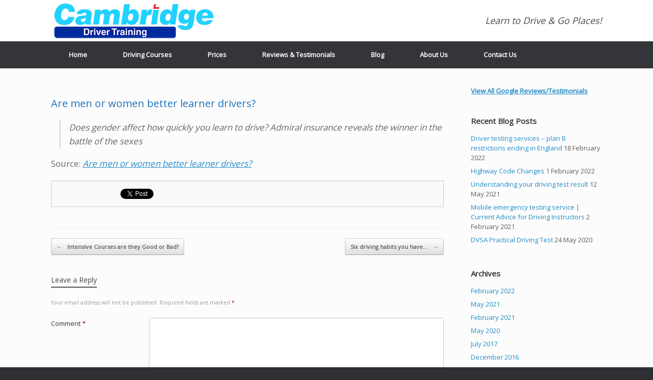

--- FILE ---
content_type: text/html; charset=UTF-8
request_url: https://drivinginstructorcambridge.com/are-men-or-women-better-learner-drivers/
body_size: 12881
content:
<!DOCTYPE html>
<html lang="en-GB" prefix="og: https://ogp.me/ns#">
<head>
	<meta charset="UTF-8" />
	<meta http-equiv="X-UA-Compatible" content="IE=10" />
	<link rel="profile" href="https://gmpg.org/xfn/11" />
	<link rel="pingback" href="https://drivinginstructorcambridge.com/xmlrpc.php" />
	
<!-- Search Engine Optimization by Rank Math - https://rankmath.com/ -->
<title>Are men or women better learner drivers? | Cambridge Driver Training</title>
<meta name="description" content="Does gender affect how quickly you learn to drive? Admiral insurance reveals the winner in the battle of the sexes"/>
<meta name="robots" content="follow, index, max-snippet:-1, max-video-preview:-1, max-image-preview:large"/>
<link rel="canonical" href="https://drivinginstructorcambridge.com/are-men-or-women-better-learner-drivers/" />
<meta property="og:locale" content="en_GB" />
<meta property="og:type" content="article" />
<meta property="og:title" content="Are men or women better learner drivers? | Cambridge Driver Training" />
<meta property="og:description" content="Does gender affect how quickly you learn to drive? Admiral insurance reveals the winner in the battle of the sexes" />
<meta property="og:url" content="https://drivinginstructorcambridge.com/are-men-or-women-better-learner-drivers/" />
<meta property="og:site_name" content="Cambridge Driver Training" />
<meta property="article:publisher" content="https://www.facebook.com/DriveawaySoM" />
<meta property="article:tag" content="are men or women better drivers" />
<meta property="article:section" content="Blog" />
<meta property="og:updated_time" content="2024-10-10T16:09:39+00:00" />
<meta property="article:published_time" content="2016-12-20T18:08:32+00:00" />
<meta property="article:modified_time" content="2024-10-10T16:09:39+00:00" />
<meta name="twitter:card" content="summary_large_image" />
<meta name="twitter:title" content="Are men or women better learner drivers? | Cambridge Driver Training" />
<meta name="twitter:description" content="Does gender affect how quickly you learn to drive? Admiral insurance reveals the winner in the battle of the sexes" />
<script type="application/ld+json" class="rank-math-schema">{"@context":"https://schema.org","@graph":[{"@type":["EducationalOrganization","Organization"],"@id":"https://drivinginstructorcambridge.com/#organization","name":"Cambridge Driver Training","url":"https://drivinginstructorcambridge.com","sameAs":["https://www.facebook.com/DriveawaySoM"],"logo":{"@type":"ImageObject","@id":"https://drivinginstructorcambridge.com/#logo","url":"https://drivinginstructorcambridge.com/wp-content/uploads/2017/08/cropped-cropped-Transparent-Background.png","contentUrl":"https://drivinginstructorcambridge.com/wp-content/uploads/2017/08/cropped-cropped-Transparent-Background.png","caption":"Cambridge Driver Training","inLanguage":"en-GB","width":"1016","height":"250"}},{"@type":"WebSite","@id":"https://drivinginstructorcambridge.com/#website","url":"https://drivinginstructorcambridge.com","name":"Cambridge Driver Training","publisher":{"@id":"https://drivinginstructorcambridge.com/#organization"},"inLanguage":"en-GB"},{"@type":"BreadcrumbList","@id":"https://drivinginstructorcambridge.com/are-men-or-women-better-learner-drivers/#breadcrumb","itemListElement":[{"@type":"ListItem","position":"1","item":{"@id":"https://drivinginstructorcambridge.com","name":"Home"}},{"@type":"ListItem","position":"2","item":{"@id":"https://drivinginstructorcambridge.com/are-men-or-women-better-learner-drivers/","name":"Are men or women better learner drivers?"}}]},{"@type":"WebPage","@id":"https://drivinginstructorcambridge.com/are-men-or-women-better-learner-drivers/#webpage","url":"https://drivinginstructorcambridge.com/are-men-or-women-better-learner-drivers/","name":"Are men or women better learner drivers? | Cambridge Driver Training","datePublished":"2016-12-20T18:08:32+00:00","dateModified":"2024-10-10T16:09:39+00:00","isPartOf":{"@id":"https://drivinginstructorcambridge.com/#website"},"inLanguage":"en-GB","breadcrumb":{"@id":"https://drivinginstructorcambridge.com/are-men-or-women-better-learner-drivers/#breadcrumb"}},{"@type":"Person","@id":"https://drivinginstructorcambridge.com/are-men-or-women-better-learner-drivers/#author","name":"Cambridge Driver Training","image":{"@type":"ImageObject","@id":"https://secure.gravatar.com/avatar/c87957ff32c8821c2e562e7601fb99e1fab06dfcf6db7cc46ecaea18a1b32c52?s=96&amp;d=blank&amp;r=g","url":"https://secure.gravatar.com/avatar/c87957ff32c8821c2e562e7601fb99e1fab06dfcf6db7cc46ecaea18a1b32c52?s=96&amp;d=blank&amp;r=g","caption":"Cambridge Driver Training","inLanguage":"en-GB"},"sameAs":["https://drivinginstructorcambridge.com"],"worksFor":{"@id":"https://drivinginstructorcambridge.com/#organization"}},{"@type":"BlogPosting","headline":"Are men or women better learner drivers? | Cambridge Driver Training","datePublished":"2016-12-20T18:08:32+00:00","dateModified":"2024-10-10T16:09:39+00:00","author":{"@id":"https://drivinginstructorcambridge.com/are-men-or-women-better-learner-drivers/#author","name":"Cambridge Driver Training"},"publisher":{"@id":"https://drivinginstructorcambridge.com/#organization"},"description":"Does gender affect how quickly you learn to drive? Admiral insurance reveals the winner in the battle of the sexes","name":"Are men or women better learner drivers? | Cambridge Driver Training","@id":"https://drivinginstructorcambridge.com/are-men-or-women-better-learner-drivers/#richSnippet","isPartOf":{"@id":"https://drivinginstructorcambridge.com/are-men-or-women-better-learner-drivers/#webpage"},"inLanguage":"en-GB","mainEntityOfPage":{"@id":"https://drivinginstructorcambridge.com/are-men-or-women-better-learner-drivers/#webpage"}}]}</script>
<!-- /Rank Math WordPress SEO plugin -->

<link rel="alternate" type="application/rss+xml" title="Cambridge Driver Training &raquo; Feed" href="https://drivinginstructorcambridge.com/feed/" />
<link rel="alternate" type="application/rss+xml" title="Cambridge Driver Training &raquo; Comments Feed" href="https://drivinginstructorcambridge.com/comments/feed/" />
<link rel="alternate" type="application/rss+xml" title="Cambridge Driver Training &raquo; Are men or women better learner drivers? Comments Feed" href="https://drivinginstructorcambridge.com/are-men-or-women-better-learner-drivers/feed/" />
<link rel="alternate" title="oEmbed (JSON)" type="application/json+oembed" href="https://drivinginstructorcambridge.com/wp-json/oembed/1.0/embed?url=https%3A%2F%2Fdrivinginstructorcambridge.com%2Fare-men-or-women-better-learner-drivers%2F" />
<link rel="alternate" title="oEmbed (XML)" type="text/xml+oembed" href="https://drivinginstructorcambridge.com/wp-json/oembed/1.0/embed?url=https%3A%2F%2Fdrivinginstructorcambridge.com%2Fare-men-or-women-better-learner-drivers%2F&#038;format=xml" />
<style id='wp-img-auto-sizes-contain-inline-css' type='text/css'>
img:is([sizes=auto i],[sizes^="auto," i]){contain-intrinsic-size:3000px 1500px}
/*# sourceURL=wp-img-auto-sizes-contain-inline-css */
</style>
<style id='wp-emoji-styles-inline-css' type='text/css'>

	img.wp-smiley, img.emoji {
		display: inline !important;
		border: none !important;
		box-shadow: none !important;
		height: 1em !important;
		width: 1em !important;
		margin: 0 0.07em !important;
		vertical-align: -0.1em !important;
		background: none !important;
		padding: 0 !important;
	}
/*# sourceURL=wp-emoji-styles-inline-css */
</style>
<style id='wp-block-library-inline-css' type='text/css'>
:root{--wp-block-synced-color:#7a00df;--wp-block-synced-color--rgb:122,0,223;--wp-bound-block-color:var(--wp-block-synced-color);--wp-editor-canvas-background:#ddd;--wp-admin-theme-color:#007cba;--wp-admin-theme-color--rgb:0,124,186;--wp-admin-theme-color-darker-10:#006ba1;--wp-admin-theme-color-darker-10--rgb:0,107,160.5;--wp-admin-theme-color-darker-20:#005a87;--wp-admin-theme-color-darker-20--rgb:0,90,135;--wp-admin-border-width-focus:2px}@media (min-resolution:192dpi){:root{--wp-admin-border-width-focus:1.5px}}.wp-element-button{cursor:pointer}:root .has-very-light-gray-background-color{background-color:#eee}:root .has-very-dark-gray-background-color{background-color:#313131}:root .has-very-light-gray-color{color:#eee}:root .has-very-dark-gray-color{color:#313131}:root .has-vivid-green-cyan-to-vivid-cyan-blue-gradient-background{background:linear-gradient(135deg,#00d084,#0693e3)}:root .has-purple-crush-gradient-background{background:linear-gradient(135deg,#34e2e4,#4721fb 50%,#ab1dfe)}:root .has-hazy-dawn-gradient-background{background:linear-gradient(135deg,#faaca8,#dad0ec)}:root .has-subdued-olive-gradient-background{background:linear-gradient(135deg,#fafae1,#67a671)}:root .has-atomic-cream-gradient-background{background:linear-gradient(135deg,#fdd79a,#004a59)}:root .has-nightshade-gradient-background{background:linear-gradient(135deg,#330968,#31cdcf)}:root .has-midnight-gradient-background{background:linear-gradient(135deg,#020381,#2874fc)}:root{--wp--preset--font-size--normal:16px;--wp--preset--font-size--huge:42px}.has-regular-font-size{font-size:1em}.has-larger-font-size{font-size:2.625em}.has-normal-font-size{font-size:var(--wp--preset--font-size--normal)}.has-huge-font-size{font-size:var(--wp--preset--font-size--huge)}.has-text-align-center{text-align:center}.has-text-align-left{text-align:left}.has-text-align-right{text-align:right}.has-fit-text{white-space:nowrap!important}#end-resizable-editor-section{display:none}.aligncenter{clear:both}.items-justified-left{justify-content:flex-start}.items-justified-center{justify-content:center}.items-justified-right{justify-content:flex-end}.items-justified-space-between{justify-content:space-between}.screen-reader-text{border:0;clip-path:inset(50%);height:1px;margin:-1px;overflow:hidden;padding:0;position:absolute;width:1px;word-wrap:normal!important}.screen-reader-text:focus{background-color:#ddd;clip-path:none;color:#444;display:block;font-size:1em;height:auto;left:5px;line-height:normal;padding:15px 23px 14px;text-decoration:none;top:5px;width:auto;z-index:100000}html :where(.has-border-color){border-style:solid}html :where([style*=border-top-color]){border-top-style:solid}html :where([style*=border-right-color]){border-right-style:solid}html :where([style*=border-bottom-color]){border-bottom-style:solid}html :where([style*=border-left-color]){border-left-style:solid}html :where([style*=border-width]){border-style:solid}html :where([style*=border-top-width]){border-top-style:solid}html :where([style*=border-right-width]){border-right-style:solid}html :where([style*=border-bottom-width]){border-bottom-style:solid}html :where([style*=border-left-width]){border-left-style:solid}html :where(img[class*=wp-image-]){height:auto;max-width:100%}:where(figure){margin:0 0 1em}html :where(.is-position-sticky){--wp-admin--admin-bar--position-offset:var(--wp-admin--admin-bar--height,0px)}@media screen and (max-width:600px){html :where(.is-position-sticky){--wp-admin--admin-bar--position-offset:0px}}

/*# sourceURL=wp-block-library-inline-css */
</style><style id='global-styles-inline-css' type='text/css'>
:root{--wp--preset--aspect-ratio--square: 1;--wp--preset--aspect-ratio--4-3: 4/3;--wp--preset--aspect-ratio--3-4: 3/4;--wp--preset--aspect-ratio--3-2: 3/2;--wp--preset--aspect-ratio--2-3: 2/3;--wp--preset--aspect-ratio--16-9: 16/9;--wp--preset--aspect-ratio--9-16: 9/16;--wp--preset--color--black: #000000;--wp--preset--color--cyan-bluish-gray: #abb8c3;--wp--preset--color--white: #ffffff;--wp--preset--color--pale-pink: #f78da7;--wp--preset--color--vivid-red: #cf2e2e;--wp--preset--color--luminous-vivid-orange: #ff6900;--wp--preset--color--luminous-vivid-amber: #fcb900;--wp--preset--color--light-green-cyan: #7bdcb5;--wp--preset--color--vivid-green-cyan: #00d084;--wp--preset--color--pale-cyan-blue: #8ed1fc;--wp--preset--color--vivid-cyan-blue: #0693e3;--wp--preset--color--vivid-purple: #9b51e0;--wp--preset--gradient--vivid-cyan-blue-to-vivid-purple: linear-gradient(135deg,rgb(6,147,227) 0%,rgb(155,81,224) 100%);--wp--preset--gradient--light-green-cyan-to-vivid-green-cyan: linear-gradient(135deg,rgb(122,220,180) 0%,rgb(0,208,130) 100%);--wp--preset--gradient--luminous-vivid-amber-to-luminous-vivid-orange: linear-gradient(135deg,rgb(252,185,0) 0%,rgb(255,105,0) 100%);--wp--preset--gradient--luminous-vivid-orange-to-vivid-red: linear-gradient(135deg,rgb(255,105,0) 0%,rgb(207,46,46) 100%);--wp--preset--gradient--very-light-gray-to-cyan-bluish-gray: linear-gradient(135deg,rgb(238,238,238) 0%,rgb(169,184,195) 100%);--wp--preset--gradient--cool-to-warm-spectrum: linear-gradient(135deg,rgb(74,234,220) 0%,rgb(151,120,209) 20%,rgb(207,42,186) 40%,rgb(238,44,130) 60%,rgb(251,105,98) 80%,rgb(254,248,76) 100%);--wp--preset--gradient--blush-light-purple: linear-gradient(135deg,rgb(255,206,236) 0%,rgb(152,150,240) 100%);--wp--preset--gradient--blush-bordeaux: linear-gradient(135deg,rgb(254,205,165) 0%,rgb(254,45,45) 50%,rgb(107,0,62) 100%);--wp--preset--gradient--luminous-dusk: linear-gradient(135deg,rgb(255,203,112) 0%,rgb(199,81,192) 50%,rgb(65,88,208) 100%);--wp--preset--gradient--pale-ocean: linear-gradient(135deg,rgb(255,245,203) 0%,rgb(182,227,212) 50%,rgb(51,167,181) 100%);--wp--preset--gradient--electric-grass: linear-gradient(135deg,rgb(202,248,128) 0%,rgb(113,206,126) 100%);--wp--preset--gradient--midnight: linear-gradient(135deg,rgb(2,3,129) 0%,rgb(40,116,252) 100%);--wp--preset--font-size--small: 13px;--wp--preset--font-size--medium: 20px;--wp--preset--font-size--large: 36px;--wp--preset--font-size--x-large: 42px;--wp--preset--spacing--20: 0.44rem;--wp--preset--spacing--30: 0.67rem;--wp--preset--spacing--40: 1rem;--wp--preset--spacing--50: 1.5rem;--wp--preset--spacing--60: 2.25rem;--wp--preset--spacing--70: 3.38rem;--wp--preset--spacing--80: 5.06rem;--wp--preset--shadow--natural: 6px 6px 9px rgba(0, 0, 0, 0.2);--wp--preset--shadow--deep: 12px 12px 50px rgba(0, 0, 0, 0.4);--wp--preset--shadow--sharp: 6px 6px 0px rgba(0, 0, 0, 0.2);--wp--preset--shadow--outlined: 6px 6px 0px -3px rgb(255, 255, 255), 6px 6px rgb(0, 0, 0);--wp--preset--shadow--crisp: 6px 6px 0px rgb(0, 0, 0);}:where(.is-layout-flex){gap: 0.5em;}:where(.is-layout-grid){gap: 0.5em;}body .is-layout-flex{display: flex;}.is-layout-flex{flex-wrap: wrap;align-items: center;}.is-layout-flex > :is(*, div){margin: 0;}body .is-layout-grid{display: grid;}.is-layout-grid > :is(*, div){margin: 0;}:where(.wp-block-columns.is-layout-flex){gap: 2em;}:where(.wp-block-columns.is-layout-grid){gap: 2em;}:where(.wp-block-post-template.is-layout-flex){gap: 1.25em;}:where(.wp-block-post-template.is-layout-grid){gap: 1.25em;}.has-black-color{color: var(--wp--preset--color--black) !important;}.has-cyan-bluish-gray-color{color: var(--wp--preset--color--cyan-bluish-gray) !important;}.has-white-color{color: var(--wp--preset--color--white) !important;}.has-pale-pink-color{color: var(--wp--preset--color--pale-pink) !important;}.has-vivid-red-color{color: var(--wp--preset--color--vivid-red) !important;}.has-luminous-vivid-orange-color{color: var(--wp--preset--color--luminous-vivid-orange) !important;}.has-luminous-vivid-amber-color{color: var(--wp--preset--color--luminous-vivid-amber) !important;}.has-light-green-cyan-color{color: var(--wp--preset--color--light-green-cyan) !important;}.has-vivid-green-cyan-color{color: var(--wp--preset--color--vivid-green-cyan) !important;}.has-pale-cyan-blue-color{color: var(--wp--preset--color--pale-cyan-blue) !important;}.has-vivid-cyan-blue-color{color: var(--wp--preset--color--vivid-cyan-blue) !important;}.has-vivid-purple-color{color: var(--wp--preset--color--vivid-purple) !important;}.has-black-background-color{background-color: var(--wp--preset--color--black) !important;}.has-cyan-bluish-gray-background-color{background-color: var(--wp--preset--color--cyan-bluish-gray) !important;}.has-white-background-color{background-color: var(--wp--preset--color--white) !important;}.has-pale-pink-background-color{background-color: var(--wp--preset--color--pale-pink) !important;}.has-vivid-red-background-color{background-color: var(--wp--preset--color--vivid-red) !important;}.has-luminous-vivid-orange-background-color{background-color: var(--wp--preset--color--luminous-vivid-orange) !important;}.has-luminous-vivid-amber-background-color{background-color: var(--wp--preset--color--luminous-vivid-amber) !important;}.has-light-green-cyan-background-color{background-color: var(--wp--preset--color--light-green-cyan) !important;}.has-vivid-green-cyan-background-color{background-color: var(--wp--preset--color--vivid-green-cyan) !important;}.has-pale-cyan-blue-background-color{background-color: var(--wp--preset--color--pale-cyan-blue) !important;}.has-vivid-cyan-blue-background-color{background-color: var(--wp--preset--color--vivid-cyan-blue) !important;}.has-vivid-purple-background-color{background-color: var(--wp--preset--color--vivid-purple) !important;}.has-black-border-color{border-color: var(--wp--preset--color--black) !important;}.has-cyan-bluish-gray-border-color{border-color: var(--wp--preset--color--cyan-bluish-gray) !important;}.has-white-border-color{border-color: var(--wp--preset--color--white) !important;}.has-pale-pink-border-color{border-color: var(--wp--preset--color--pale-pink) !important;}.has-vivid-red-border-color{border-color: var(--wp--preset--color--vivid-red) !important;}.has-luminous-vivid-orange-border-color{border-color: var(--wp--preset--color--luminous-vivid-orange) !important;}.has-luminous-vivid-amber-border-color{border-color: var(--wp--preset--color--luminous-vivid-amber) !important;}.has-light-green-cyan-border-color{border-color: var(--wp--preset--color--light-green-cyan) !important;}.has-vivid-green-cyan-border-color{border-color: var(--wp--preset--color--vivid-green-cyan) !important;}.has-pale-cyan-blue-border-color{border-color: var(--wp--preset--color--pale-cyan-blue) !important;}.has-vivid-cyan-blue-border-color{border-color: var(--wp--preset--color--vivid-cyan-blue) !important;}.has-vivid-purple-border-color{border-color: var(--wp--preset--color--vivid-purple) !important;}.has-vivid-cyan-blue-to-vivid-purple-gradient-background{background: var(--wp--preset--gradient--vivid-cyan-blue-to-vivid-purple) !important;}.has-light-green-cyan-to-vivid-green-cyan-gradient-background{background: var(--wp--preset--gradient--light-green-cyan-to-vivid-green-cyan) !important;}.has-luminous-vivid-amber-to-luminous-vivid-orange-gradient-background{background: var(--wp--preset--gradient--luminous-vivid-amber-to-luminous-vivid-orange) !important;}.has-luminous-vivid-orange-to-vivid-red-gradient-background{background: var(--wp--preset--gradient--luminous-vivid-orange-to-vivid-red) !important;}.has-very-light-gray-to-cyan-bluish-gray-gradient-background{background: var(--wp--preset--gradient--very-light-gray-to-cyan-bluish-gray) !important;}.has-cool-to-warm-spectrum-gradient-background{background: var(--wp--preset--gradient--cool-to-warm-spectrum) !important;}.has-blush-light-purple-gradient-background{background: var(--wp--preset--gradient--blush-light-purple) !important;}.has-blush-bordeaux-gradient-background{background: var(--wp--preset--gradient--blush-bordeaux) !important;}.has-luminous-dusk-gradient-background{background: var(--wp--preset--gradient--luminous-dusk) !important;}.has-pale-ocean-gradient-background{background: var(--wp--preset--gradient--pale-ocean) !important;}.has-electric-grass-gradient-background{background: var(--wp--preset--gradient--electric-grass) !important;}.has-midnight-gradient-background{background: var(--wp--preset--gradient--midnight) !important;}.has-small-font-size{font-size: var(--wp--preset--font-size--small) !important;}.has-medium-font-size{font-size: var(--wp--preset--font-size--medium) !important;}.has-large-font-size{font-size: var(--wp--preset--font-size--large) !important;}.has-x-large-font-size{font-size: var(--wp--preset--font-size--x-large) !important;}
/*# sourceURL=global-styles-inline-css */
</style>

<style id='classic-theme-styles-inline-css' type='text/css'>
/*! This file is auto-generated */
.wp-block-button__link{color:#fff;background-color:#32373c;border-radius:9999px;box-shadow:none;text-decoration:none;padding:calc(.667em + 2px) calc(1.333em + 2px);font-size:1.125em}.wp-block-file__button{background:#32373c;color:#fff;text-decoration:none}
/*# sourceURL=/wp-includes/css/classic-themes.min.css */
</style>
<link rel='stylesheet' id='google_business_reviews_rating_wp_css-css' href='https://drivinginstructorcambridge.com/wp-content/plugins/g-business-reviews-rating/wp/css/css.css?ver=9a39cf17401f8770917343485242b382' type='text/css' media='all' />
<link rel='stylesheet' id='vantage-style-css' href='https://drivinginstructorcambridge.com/wp-content/themes/vantage/style.css?ver=2.6' type='text/css' media='all' />
<link rel='stylesheet' id='font-awesome-css' href='https://drivinginstructorcambridge.com/wp-content/themes/vantage/fontawesome/css/font-awesome.css?ver=4.6.2' type='text/css' media='all' />
<link rel='stylesheet' id='siteorigin-mobilenav-css' href='https://drivinginstructorcambridge.com/wp-content/themes/vantage/inc/mobilenav/css/mobilenav.css?ver=2.6' type='text/css' media='all' />
<script type="text/javascript" src="https://drivinginstructorcambridge.com/wp-includes/js/jquery/jquery.min.js?ver=3.7.1" id="jquery-core-js"></script>
<script type="text/javascript" src="https://drivinginstructorcambridge.com/wp-includes/js/jquery/jquery-migrate.min.js?ver=3.4.1" id="jquery-migrate-js"></script>
<script type="text/javascript" src="https://drivinginstructorcambridge.com/wp-content/plugins/g-business-reviews-rating/wp/js/js.js?ver=9a39cf17401f8770917343485242b382" id="google_business_reviews_rating_wp_js-js"></script>
<script type="text/javascript" src="https://drivinginstructorcambridge.com/wp-content/themes/vantage/js/jquery.flexslider.min.js?ver=2.1" id="jquery-flexslider-js"></script>
<script type="text/javascript" src="https://drivinginstructorcambridge.com/wp-content/themes/vantage/js/jquery.touchSwipe.min.js?ver=1.6.6" id="jquery-touchswipe-js"></script>
<script type="text/javascript" src="https://drivinginstructorcambridge.com/wp-content/themes/vantage/js/jquery.theme-main.min.js?ver=2.6" id="vantage-main-js"></script>
<script type="text/javascript" src="https://drivinginstructorcambridge.com/wp-content/themes/vantage/js/jquery.fitvids.min.js?ver=1.0" id="jquery-fitvids-js"></script>
<script type="text/javascript" id="siteorigin-mobilenav-js-extra">
/* <![CDATA[ */
var mobileNav = {"search":"","text":{"navigate":"Navigation","back":"Back","close":"Close"},"nextIconUrl":"https://drivinginstructorcambridge.com/wp-content/themes/vantage/inc/mobilenav/images/next.png","mobileMenuClose":"\u003Ci class=\"fa fa-times\"\u003E\u003C/i\u003E"};
//# sourceURL=siteorigin-mobilenav-js-extra
/* ]]> */
</script>
<script type="text/javascript" src="https://drivinginstructorcambridge.com/wp-content/themes/vantage/inc/mobilenav/js/mobilenav.min.js?ver=2.6" id="siteorigin-mobilenav-js"></script>
<link rel="https://api.w.org/" href="https://drivinginstructorcambridge.com/wp-json/" /><link rel="alternate" title="JSON" type="application/json" href="https://drivinginstructorcambridge.com/wp-json/wp/v2/posts/2803" /><link rel="EditURI" type="application/rsd+xml" title="RSD" href="https://drivinginstructorcambridge.com/xmlrpc.php?rsd" />
<meta name="viewport" content="width=device-width, initial-scale=1" />		<style type="text/css">
			.so-mobilenav-mobile + * { display: none; }
			@media screen and (max-width: 480px) { .so-mobilenav-mobile + * { display: block; } .so-mobilenav-standard + * { display: none; } }
		</style>
	<!--[if IE 8]>
<style type="text/css">.pwebcontact-form .pweb-input,.pwebcontact-form select,.pwebcontact-form textarea,.pwebcontact-form .btn{behavior:url(https://drivinginstructorcambridge.com/wp-content/plugins/pwebcontact/media/css/PIE.htc)}</style>
<![endif]-->
<!--[if lt IE 9]>
<style type="text/css">.pwebcontact_toggler,.pwebcontact-container{behavior:url(https://drivinginstructorcambridge.com/wp-content/plugins/pwebcontact/media/css/PIE.htc)}</style>
<![endif]-->
	<style type="text/css" media="screen">
		#footer-widgets .widget { width: 100%; }
		#masthead-widgets .widget { width: 100%; }
	</style>
	<style type="text/css" id="customizer-css">@import url(https://fonts.googleapis.com/css?family=Open+Sans:400); body,button,input,select,textarea { font-family: "Open Sans"; font-weight: 400 } #masthead h1 { font-family: "Open Sans"; font-weight: 400 } h1,h2,h3,h4,h5,h6 { font-family: "Open Sans"; font-weight: 400 } .main-navigation, .mobile-nav-frame, .mobile-nav-frame .title h3 { font-family: "Open Sans"; font-weight: 400 } #masthead .hgroup h1, #masthead.masthead-logo-in-menu .logo > h1 { font-size: px } #masthead .hgroup .support-text { font-size: 18px } #page-title, article.post .entry-header h1.entry-title, article.page .entry-header h1.entry-title { color: #1e73be } .entry-content { font-size: 17px } #masthead .hgroup { padding-top: 0px; padding-bottom: 0px } .main-navigation a { color: #ffffff } .main-navigation ul li:hover > a, .main-navigation ul li:hover > a [class^="fa fa-"] { color: #FFFFFF } .main-navigation ul ul li:hover > a { color: #FFFFFF } .main-navigation [class^="fa fa-"], .main-navigation .mobile-nav-icon { color: #CCCCCC } .main-navigation ul li:hover > a [class^="fa fa-"], .main-navigation ul li:hover > a .mobile-nav-icon { color: #FFFFFF } .main-navigation ul li.current-menu-item > a, .main-navigation ul li.current-menu-item > a [class^="fa fa-"], .main-navigation ul li.current-page-item > a, .main-navigation ul li.current-page-item > a [class^="fa fa-"] { color: #FFFFFF } #search-icon #search-icon-icon:hover .vantage-icon-search { color: #FFFFFF } a.button, button, html input[type="button"], input[type="reset"], input[type="submit"], .post-navigation a, #image-navigation a, article.post .more-link, article.page .more-link, .paging-navigation a, .woocommerce #page-wrapper .button, .woocommerce a.button, .woocommerce .checkout-button, .woocommerce input.button, #infinite-handle span button { text-shadow: none } a.button, button, html input[type="button"], input[type="reset"], input[type="submit"], .post-navigation a, #image-navigation a, article.post .more-link, article.page .more-link, .paging-navigation a, .woocommerce #page-wrapper .button, .woocommerce a.button, .woocommerce .checkout-button, .woocommerce input.button, .woocommerce #respond input#submit.alt, .woocommerce a.button.alt, .woocommerce button.button.alt, .woocommerce input.button.alt, #infinite-handle span { -webkit-box-shadow: none; -moz-box-shadow: none; box-shadow: none } .widget_circleicon-widget .circle-icon-box .circle-icon [class^="fa fa-"]:not(.icon-color-set) { color: #FFFFFF } #masthead { background-color: #ffffff } #colophon #theme-attribution, #colophon #site-info { color: #AAAAAA } #colophon #theme-attribution a, #colophon #site-info a { color: #DDDDDD } </style><link rel="icon" href="https://drivinginstructorcambridge.com/wp-content/uploads/2020/05/cropped-lp-plates512x512-32x32.png" sizes="32x32" />
<link rel="icon" href="https://drivinginstructorcambridge.com/wp-content/uploads/2020/05/cropped-lp-plates512x512-192x192.png" sizes="192x192" />
<link rel="apple-touch-icon" href="https://drivinginstructorcambridge.com/wp-content/uploads/2020/05/cropped-lp-plates512x512-180x180.png" />
<meta name="msapplication-TileImage" content="https://drivinginstructorcambridge.com/wp-content/uploads/2020/05/cropped-lp-plates512x512-270x270.png" />
</head>

<body data-rsssl=1 class="wp-singular post-template-default single single-post postid-2803 single-format-standard wp-custom-logo wp-theme-vantage metaslider-plugin responsive layout-full no-js has-sidebar page-layout-default mobilenav">


<div id="page-wrapper">

	
	
		<header id="masthead" class="site-header" role="banner">

	<div class="hgroup full-container ">

		
			<a href="https://drivinginstructorcambridge.com/" title="Cambridge Driver Training" rel="home" class="logo"><img src="https://drivinginstructorcambridge.com/wp-content/uploads/2017/08/CambridgeDriverTraining-logo-small.png"  class="logo-no-height-constrain"  width="325"  height="81"  alt="Cambridge Driver Training Logo"  srcset="https://drivinginstructorcambridge.com/wp-content/uploads/2017/08/CambridgeDriverTraining-logo.png 2x"  /></a>
			
				<div class="support-text">
					Learn to Drive &amp; Go Places!				</div>

			
		
	</div><!-- .hgroup.full-container -->

	
<nav role="navigation" class="site-navigation main-navigation primary use-sticky-menu mobile-navigation">

	<div class="full-container">
				
					<div id="so-mobilenav-standard-1" data-id="1" class="so-mobilenav-standard"></div><div class="menu-main-menu-container"><ul id="menu-main-menu" class="menu"><li id="menu-item-5791" class="menu-item menu-item-type-post_type menu-item-object-page menu-item-home menu-item-5791"><a href="https://drivinginstructorcambridge.com/">Home</a></li>
<li id="menu-item-38" class="menu-item menu-item-type-post_type menu-item-object-page menu-item-has-children menu-item-38"><a href="https://drivinginstructorcambridge.com/driving-courses/" title="Courses">Driving Courses</a>
<ul class="sub-menu">
	<li id="menu-item-19" class="menu-item menu-item-type-post_type menu-item-object-page menu-item-19"><a href="https://drivinginstructorcambridge.com/driving-lessons-cambridge/">Driving Lessons Cambridge</a></li>
	<li id="menu-item-117" class="menu-item menu-item-type-post_type menu-item-object-page menu-item-117"><a href="https://drivinginstructorcambridge.com/taxi-training/">Taxi | Private Hire Driver Training</a></li>
	<li id="menu-item-156" class="menu-item menu-item-type-post_type menu-item-object-page menu-item-156"><a href="https://drivinginstructorcambridge.com/voluntary-code-practice/">Code of Practice</a></li>
	<li id="menu-item-5114" class="menu-item menu-item-type-post_type menu-item-object-page menu-item-has-children menu-item-5114"><a href="https://drivinginstructorcambridge.com/driver-risk-assessment-solutions/">Risk Assessments</a>
	<ul class="sub-menu">
		<li id="menu-item-5115" class="menu-item menu-item-type-post_type menu-item-object-page menu-item-5115"><a href="https://drivinginstructorcambridge.com/grey-fleet/">Grey Fleet</a></li>
		<li id="menu-item-5116" class="menu-item menu-item-type-post_type menu-item-object-page menu-item-5116"><a href="https://drivinginstructorcambridge.com/duty-of-care/">Duty of Care</a></li>
	</ul>
</li>
</ul>
</li>
<li id="menu-item-297" class="menu-item menu-item-type-post_type menu-item-object-page menu-item-297"><a href="https://drivinginstructorcambridge.com/driving-lesson-prices/">Prices</a></li>
<li id="menu-item-5446" class="menu-item menu-item-type-post_type menu-item-object-page menu-item-5446"><a href="https://drivinginstructorcambridge.com/reviews-testimonials/">Reviews &#038; Testimonials</a></li>
<li id="menu-item-35" class="menu-item menu-item-type-taxonomy menu-item-object-category current-post-ancestor current-menu-parent current-post-parent menu-item-35"><a href="https://drivinginstructorcambridge.com/blog/">Blog</a></li>
<li id="menu-item-5564" class="menu-item menu-item-type-post_type menu-item-object-page menu-item-5564"><a href="https://drivinginstructorcambridge.com/about-us/">About Us</a></li>
<li id="menu-item-18" class="menu-item menu-item-type-post_type menu-item-object-page menu-item-18"><a target="_blank" href="https://drivinginstructorcambridge.com/contact-us/" title="Contact Us | Cambridge Driver Training">Contact Us</a></li>
</ul></div><div id="so-mobilenav-mobile-1" data-id="1" class="so-mobilenav-mobile"></div><div class="menu-mobilenav-container"><ul id="mobile-nav-item-wrap-1" class="menu"><li><a href="#" class="mobilenav-main-link" data-id="1"><span class="mobile-nav-icon"></span>Navigation</a></li></ul></div>			</div>
</nav><!-- .site-navigation .main-navigation -->

</header><!-- #masthead .site-header -->

	
	
	
	
	<div id="main" class="site-main">
		<div class="full-container">
			
<div id="primary" class="content-area">
	<div id="content" class="site-content" role="main">

	
		
<article id="post-2803" class="post post-2803 type-post status-publish format-standard has-post-thumbnail hentry category-blog tag-are-men-or-women-better-drivers">

	<div class="entry-main">

		
					<header class="entry-header">

									<div class="entry-thumbnail"></div>
				
									<h1 class="entry-title">Are men or women better learner drivers?</h1>
				
				
			</header><!-- .entry-header -->
		
		<div class="entry-content">
			<blockquote><p>Does gender affect how quickly you learn to drive? Admiral insurance reveals the winner in the battle of the sexes</p></blockquote>
<p>Source: <em><a href="http://www.admiral.com/men-v-women-learners/" target="_blank" rel="noopener">Are men or women better learner drivers?</a></em></p>
					</div><!-- .entry-content -->

		
		

				<div id="fb-root"></div>
		<script type="text/javascript">
			(function(d, s, id) {
		  var js, fjs = d.getElementsByTagName(s)[0];
		  if (d.getElementById(id)) return;
		  js = d.createElement(s); js.id = id;
		  js.src = "//connect.facebook.net/en_GB/all.js#xfbml=1";
		  fjs.parentNode.insertBefore(js, fjs);
		}(document, 'script', 'facebook-jssdk'));
		</script>
				<script type="text/javascript">
			// Google Plus One
			(function () {
				var po = document.createElement( 'script' );
				po.type = 'text/javascript';
				po.async = true;
				po.src = 'https://apis.google.com/js/plusone.js';
				var s = document.getElementsByTagName( 'script' )[0];
				s.parentNode.insertBefore( po, s );
			})();
		</script>
				<script src="//platform.linkedin.com/in.js" type="text/javascript"> lang: en_US</script>
			<ul class="share-buttons">
		<li class="network facebook" style="width:25%">

			<div
				class="fb-like"
				data-href="https://drivinginstructorcambridge.com/are-men-or-women-better-learner-drivers/"
				data-width="25"
				data-layout="button_count"
				data-send="false"
				data-height="21"
				data-show-faces="false"
				data-action="like"></div>
		</li>

		<li class="network twitter" style="width:25%">
						<iframe allowtransparency="true" frameborder="0" scrolling="no" src="https://platform.twitter.com/widgets/tweet_button.html?url=https://drivinginstructorcambridge.com/are-men-or-women-better-learner-drivers/&amp;text=Are men or women better learner drivers?&amp;related" style="height:20px;"></iframe>
		</li>

		<li class="network plusone" style="width:21%">
			<div class="g-plusone" data-size="medium" data-width="160"></div>
		</li>

		<li class="network linkedin" style="width:29%;">
			<script type="IN/Share" data-counter="right"></script>
		</li>
	</ul>
	
	</div>

</article><!-- #post-2803 -->
		

			<nav role="navigation" id="nav-below" class="site-navigation post-navigation">
		<h1 class="assistive-text">Post navigation</h1>

	
		<div class="single-nav-wrapper">
			<div class="nav-previous"><a href="https://drivinginstructorcambridge.com/intensive-driving-courses/" rel="prev"><span class="meta-nav">&larr;</span> Intensive Courses are they Good or Bad?</a></div>			<div class="nav-next"><a href="https://drivinginstructorcambridge.com/six-driving-habits-didnt-know-will-get-penalty-points/" rel="next">Six driving habits you have&hellip; <span class="meta-nav">&rarr;</span></a></div>		</div>

	
	</nav><!-- #nav-below -->
	
					

	<div id="comments" class="comments-area">

	
	
	
		<div id="respond" class="comment-respond">
		<h3 id="reply-title" class="comment-reply-title">Leave a Reply <small><a rel="nofollow" id="cancel-comment-reply-link" href="/are-men-or-women-better-learner-drivers/#respond" style="display:none;">Cancel reply</a></small></h3><form action="https://drivinginstructorcambridge.com/wp-comments-post.php" method="post" id="commentform" class="comment-form"><p class="comment-notes"><span id="email-notes">Your email address will not be published.</span> <span class="required-field-message">Required fields are marked <span class="required">*</span></span></p><p class="comment-form-comment"><label for="comment">Comment <span class="required">*</span></label> <textarea id="comment" name="comment" cols="45" rows="8" maxlength="65525" required="required"></textarea></p><p class="comment-form-author"><label for="author">Name <span class="required">*</span></label> <input id="author" name="author" type="text" value="" size="30" maxlength="245" autocomplete="name" required="required" /></p>
<p class="comment-form-email"><label for="email">Email <span class="required">*</span></label> <input id="email" name="email" type="text" value="" size="30" maxlength="100" aria-describedby="email-notes" autocomplete="email" required="required" /></p>
<p class="comment-form-url"><label for="url">Website</label> <input id="url" name="url" type="text" value="" size="30" maxlength="200" autocomplete="url" /></p>
<p class="form-submit"><input name="submit" type="submit" id="submit" class="submit" value="Post Comment" /> <input type='hidden' name='comment_post_ID' value='2803' id='comment_post_ID' />
<input type='hidden' name='comment_parent' id='comment_parent' value='0' />
</p><p style="display: none;"><input type="hidden" id="akismet_comment_nonce" name="akismet_comment_nonce" value="ad30781404" /></p><p style="display: none !important;" class="akismet-fields-container" data-prefix="ak_"><label>&#916;<textarea name="ak_hp_textarea" cols="45" rows="8" maxlength="100"></textarea></label><input type="hidden" id="ak_js_1" name="ak_js" value="18"/><script>document.getElementById( "ak_js_1" ).setAttribute( "value", ( new Date() ).getTime() );</script></p></form>	</div><!-- #respond -->
	<p class="akismet_comment_form_privacy_notice">This site uses Akismet to reduce spam. <a href="https://akismet.com/privacy/" target="_blank" rel="nofollow noopener">Learn how your comment data is processed.</a></p>
</div><!-- #comments .comments-area -->
		
	
	</div><!-- #content .site-content -->
</div><!-- #primary .content-area -->


<div id="secondary" class="widget-area" role="complementary">
		<aside id="custom_html-2" class="widget_text widget widget_custom_html"><div class="textwidget custom-html-widget"><a href="https://g.page/CDTCam?share" target="_blank"><h2><b>View All Google Reviews/Testimonials</b></h2></a></div></aside>
		<aside id="recent-posts-4" class="widget widget_recent_entries">
		<h3 class="widget-title">Recent Blog Posts</h3>
		<ul>
											<li>
					<a href="https://drivinginstructorcambridge.com/driver-testing-services-plan-b-restrictions-ending-in-england/">Driver testing services – plan B restrictions ending in England</a>
											<span class="post-date">18 February 2022</span>
									</li>
											<li>
					<a href="https://drivinginstructorcambridge.com/highway-code-changes/">Highway Code Changes</a>
											<span class="post-date">1 February 2022</span>
									</li>
											<li>
					<a href="https://drivinginstructorcambridge.com/understanding-your-driving-test-result/">Understanding your driving test result</a>
											<span class="post-date">12 May 2021</span>
									</li>
											<li>
					<a href="https://drivinginstructorcambridge.com/mobile-emergency-testing-service-current-advice-for-driving-instructors/">Mobile emergency testing service | Current Advice for Driving Instructors</a>
											<span class="post-date">2 February 2021</span>
									</li>
											<li>
					<a href="https://drivinginstructorcambridge.com/dvsa-practical-driving-test/">DVSA Practical Driving Test</a>
											<span class="post-date">24 May 2020</span>
									</li>
					</ul>

		</aside><aside id="archives-2" class="widget widget_archive"><h3 class="widget-title">Archives</h3>
			<ul>
					<li><a href='https://drivinginstructorcambridge.com/2022/02/'>February 2022</a></li>
	<li><a href='https://drivinginstructorcambridge.com/2021/05/'>May 2021</a></li>
	<li><a href='https://drivinginstructorcambridge.com/2021/02/'>February 2021</a></li>
	<li><a href='https://drivinginstructorcambridge.com/2020/05/'>May 2020</a></li>
	<li><a href='https://drivinginstructorcambridge.com/2017/07/'>July 2017</a></li>
	<li><a href='https://drivinginstructorcambridge.com/2016/12/'>December 2016</a></li>
	<li><a href='https://drivinginstructorcambridge.com/2016/09/'>September 2016</a></li>
	<li><a href='https://drivinginstructorcambridge.com/2016/07/'>July 2016</a></li>
	<li><a href='https://drivinginstructorcambridge.com/2016/06/'>June 2016</a></li>
	<li><a href='https://drivinginstructorcambridge.com/2016/05/'>May 2016</a></li>
	<li><a href='https://drivinginstructorcambridge.com/2016/02/'>February 2016</a></li>
	<li><a href='https://drivinginstructorcambridge.com/2015/12/'>December 2015</a></li>
	<li><a href='https://drivinginstructorcambridge.com/2015/11/'>November 2015</a></li>
	<li><a href='https://drivinginstructorcambridge.com/2015/09/'>September 2015</a></li>
	<li><a href='https://drivinginstructorcambridge.com/2015/07/'>July 2015</a></li>
	<li><a href='https://drivinginstructorcambridge.com/2015/03/'>March 2015</a></li>
	<li><a href='https://drivinginstructorcambridge.com/2015/02/'>February 2015</a></li>
	<li><a href='https://drivinginstructorcambridge.com/2014/11/'>November 2014</a></li>
	<li><a href='https://drivinginstructorcambridge.com/2014/10/'>October 2014</a></li>
	<li><a href='https://drivinginstructorcambridge.com/2014/09/'>September 2014</a></li>
	<li><a href='https://drivinginstructorcambridge.com/2014/08/'>August 2014</a></li>
			</ul>

			</aside><aside id="text-6" class="widget widget_text">			<div class="textwidget"><a href="https://drivinginstructorcambridge.com/terms-conditions" target="_blank" >TERMS & CONDITIONS</a></div>
		</aside><aside id="nav_menu-2" class="widget widget_nav_menu"><h3 class="widget-title">Useful Information</h3><div class="menu-footer-menu-container"><ul id="menu-footer-menu" class="menu"><li id="menu-item-5388" class="menu-item menu-item-type-post_type menu-item-object-page menu-item-5388"><a href="https://drivinginstructorcambridge.com/covid-19-terms-conditions/">Covid-19 Terms &#038; Conditions</a></li>
<li id="menu-item-5406" class="menu-item menu-item-type-post_type menu-item-object-page menu-item-5406"><a href="https://drivinginstructorcambridge.com/pupil-safety-advice/">Pupil safety advice</a></li>
<li id="menu-item-5459" class="menu-item menu-item-type-post_type menu-item-object-page current_page_parent menu-item-5459"><a href="https://drivinginstructorcambridge.com/10-reasons-for-failing-your-practical-driving-test/">10 Reasons For Failing Your Practical Driving Test</a></li>
</ul></div></aside>	</div><!-- #secondary .widget-area -->

					</div><!-- .full-container -->
	</div><!-- #main .site-main -->

	
	
	<footer id="colophon" class="site-footer" role="contentinfo">

			<div id="footer-widgets" class="full-container">
					</div><!-- #footer-widgets -->
	
			<div id="site-info">
			Copyright &copy; 2026 .  Raymond Christofides. All Rights Reserved.		</div><!-- #site-info -->
	
	
</footer><!-- #colophon .site-footer -->

	
</div><!-- #page-wrapper -->


<script type="speculationrules">
{"prefetch":[{"source":"document","where":{"and":[{"href_matches":"/*"},{"not":{"href_matches":["/wp-*.php","/wp-admin/*","/wp-content/uploads/*","/wp-content/*","/wp-content/plugins/*","/wp-content/themes/vantage/*","/*\\?(.+)"]}},{"not":{"selector_matches":"a[rel~=\"nofollow\"]"}},{"not":{"selector_matches":".no-prefetch, .no-prefetch a"}}]},"eagerness":"conservative"}]}
</script>
<a href="#" id="scroll-to-top" class="scroll-to-top" title="Back To Top"><span class="vantage-icon-arrow-up"></span></a><script type="text/javascript" src="https://drivinginstructorcambridge.com/wp-includes/js/comment-reply.min.js?ver=9a39cf17401f8770917343485242b382" id="comment-reply-js" async="async" data-wp-strategy="async" fetchpriority="low"></script>
<script defer type="text/javascript" src="https://drivinginstructorcambridge.com/wp-content/plugins/akismet/_inc/akismet-frontend.js?ver=1762983158" id="akismet-frontend-js"></script>
<script id="wp-emoji-settings" type="application/json">
{"baseUrl":"https://s.w.org/images/core/emoji/17.0.2/72x72/","ext":".png","svgUrl":"https://s.w.org/images/core/emoji/17.0.2/svg/","svgExt":".svg","source":{"concatemoji":"https://drivinginstructorcambridge.com/wp-includes/js/wp-emoji-release.min.js?ver=9a39cf17401f8770917343485242b382"}}
</script>
<script type="module">
/* <![CDATA[ */
/*! This file is auto-generated */
const a=JSON.parse(document.getElementById("wp-emoji-settings").textContent),o=(window._wpemojiSettings=a,"wpEmojiSettingsSupports"),s=["flag","emoji"];function i(e){try{var t={supportTests:e,timestamp:(new Date).valueOf()};sessionStorage.setItem(o,JSON.stringify(t))}catch(e){}}function c(e,t,n){e.clearRect(0,0,e.canvas.width,e.canvas.height),e.fillText(t,0,0);t=new Uint32Array(e.getImageData(0,0,e.canvas.width,e.canvas.height).data);e.clearRect(0,0,e.canvas.width,e.canvas.height),e.fillText(n,0,0);const a=new Uint32Array(e.getImageData(0,0,e.canvas.width,e.canvas.height).data);return t.every((e,t)=>e===a[t])}function p(e,t){e.clearRect(0,0,e.canvas.width,e.canvas.height),e.fillText(t,0,0);var n=e.getImageData(16,16,1,1);for(let e=0;e<n.data.length;e++)if(0!==n.data[e])return!1;return!0}function u(e,t,n,a){switch(t){case"flag":return n(e,"\ud83c\udff3\ufe0f\u200d\u26a7\ufe0f","\ud83c\udff3\ufe0f\u200b\u26a7\ufe0f")?!1:!n(e,"\ud83c\udde8\ud83c\uddf6","\ud83c\udde8\u200b\ud83c\uddf6")&&!n(e,"\ud83c\udff4\udb40\udc67\udb40\udc62\udb40\udc65\udb40\udc6e\udb40\udc67\udb40\udc7f","\ud83c\udff4\u200b\udb40\udc67\u200b\udb40\udc62\u200b\udb40\udc65\u200b\udb40\udc6e\u200b\udb40\udc67\u200b\udb40\udc7f");case"emoji":return!a(e,"\ud83e\u1fac8")}return!1}function f(e,t,n,a){let r;const o=(r="undefined"!=typeof WorkerGlobalScope&&self instanceof WorkerGlobalScope?new OffscreenCanvas(300,150):document.createElement("canvas")).getContext("2d",{willReadFrequently:!0}),s=(o.textBaseline="top",o.font="600 32px Arial",{});return e.forEach(e=>{s[e]=t(o,e,n,a)}),s}function r(e){var t=document.createElement("script");t.src=e,t.defer=!0,document.head.appendChild(t)}a.supports={everything:!0,everythingExceptFlag:!0},new Promise(t=>{let n=function(){try{var e=JSON.parse(sessionStorage.getItem(o));if("object"==typeof e&&"number"==typeof e.timestamp&&(new Date).valueOf()<e.timestamp+604800&&"object"==typeof e.supportTests)return e.supportTests}catch(e){}return null}();if(!n){if("undefined"!=typeof Worker&&"undefined"!=typeof OffscreenCanvas&&"undefined"!=typeof URL&&URL.createObjectURL&&"undefined"!=typeof Blob)try{var e="postMessage("+f.toString()+"("+[JSON.stringify(s),u.toString(),c.toString(),p.toString()].join(",")+"));",a=new Blob([e],{type:"text/javascript"});const r=new Worker(URL.createObjectURL(a),{name:"wpTestEmojiSupports"});return void(r.onmessage=e=>{i(n=e.data),r.terminate(),t(n)})}catch(e){}i(n=f(s,u,c,p))}t(n)}).then(e=>{for(const n in e)a.supports[n]=e[n],a.supports.everything=a.supports.everything&&a.supports[n],"flag"!==n&&(a.supports.everythingExceptFlag=a.supports.everythingExceptFlag&&a.supports[n]);var t;a.supports.everythingExceptFlag=a.supports.everythingExceptFlag&&!a.supports.flag,a.supports.everything||((t=a.source||{}).concatemoji?r(t.concatemoji):t.wpemoji&&t.twemoji&&(r(t.twemoji),r(t.wpemoji)))});
//# sourceURL=https://drivinginstructorcambridge.com/wp-includes/js/wp-emoji-loader.min.js
/* ]]> */
</script>

</body>
</html>


--- FILE ---
content_type: text/html; charset=utf-8
request_url: https://accounts.google.com/o/oauth2/postmessageRelay?parent=https%3A%2F%2Fdrivinginstructorcambridge.com&jsh=m%3B%2F_%2Fscs%2Fabc-static%2F_%2Fjs%2Fk%3Dgapi.lb.en.2kN9-TZiXrM.O%2Fd%3D1%2Frs%3DAHpOoo_B4hu0FeWRuWHfxnZ3V0WubwN7Qw%2Fm%3D__features__
body_size: 160
content:
<!DOCTYPE html><html><head><title></title><meta http-equiv="content-type" content="text/html; charset=utf-8"><meta http-equiv="X-UA-Compatible" content="IE=edge"><meta name="viewport" content="width=device-width, initial-scale=1, minimum-scale=1, maximum-scale=1, user-scalable=0"><script src='https://ssl.gstatic.com/accounts/o/2580342461-postmessagerelay.js' nonce="M7VLc3VratXpU4GcPwKi-Q"></script></head><body><script type="text/javascript" src="https://apis.google.com/js/rpc:shindig_random.js?onload=init" nonce="M7VLc3VratXpU4GcPwKi-Q"></script></body></html>